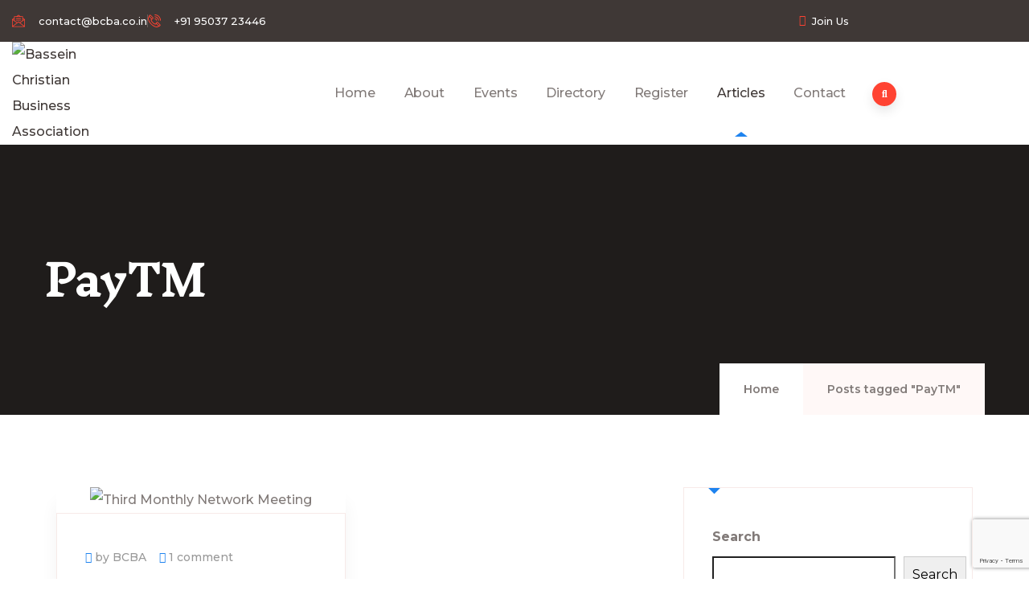

--- FILE ---
content_type: text/html; charset=utf-8
request_url: https://www.google.com/recaptcha/api2/anchor?ar=1&k=6Le_MR0pAAAAAFGWClxYYgVIvhPFTrp1r-URJ8Fx&co=aHR0cHM6Ly9iY2JhLmNvLmluOjQ0Mw..&hl=en&v=PoyoqOPhxBO7pBk68S4YbpHZ&size=invisible&anchor-ms=20000&execute-ms=30000&cb=h62r2x60udp
body_size: 48611
content:
<!DOCTYPE HTML><html dir="ltr" lang="en"><head><meta http-equiv="Content-Type" content="text/html; charset=UTF-8">
<meta http-equiv="X-UA-Compatible" content="IE=edge">
<title>reCAPTCHA</title>
<style type="text/css">
/* cyrillic-ext */
@font-face {
  font-family: 'Roboto';
  font-style: normal;
  font-weight: 400;
  font-stretch: 100%;
  src: url(//fonts.gstatic.com/s/roboto/v48/KFO7CnqEu92Fr1ME7kSn66aGLdTylUAMa3GUBHMdazTgWw.woff2) format('woff2');
  unicode-range: U+0460-052F, U+1C80-1C8A, U+20B4, U+2DE0-2DFF, U+A640-A69F, U+FE2E-FE2F;
}
/* cyrillic */
@font-face {
  font-family: 'Roboto';
  font-style: normal;
  font-weight: 400;
  font-stretch: 100%;
  src: url(//fonts.gstatic.com/s/roboto/v48/KFO7CnqEu92Fr1ME7kSn66aGLdTylUAMa3iUBHMdazTgWw.woff2) format('woff2');
  unicode-range: U+0301, U+0400-045F, U+0490-0491, U+04B0-04B1, U+2116;
}
/* greek-ext */
@font-face {
  font-family: 'Roboto';
  font-style: normal;
  font-weight: 400;
  font-stretch: 100%;
  src: url(//fonts.gstatic.com/s/roboto/v48/KFO7CnqEu92Fr1ME7kSn66aGLdTylUAMa3CUBHMdazTgWw.woff2) format('woff2');
  unicode-range: U+1F00-1FFF;
}
/* greek */
@font-face {
  font-family: 'Roboto';
  font-style: normal;
  font-weight: 400;
  font-stretch: 100%;
  src: url(//fonts.gstatic.com/s/roboto/v48/KFO7CnqEu92Fr1ME7kSn66aGLdTylUAMa3-UBHMdazTgWw.woff2) format('woff2');
  unicode-range: U+0370-0377, U+037A-037F, U+0384-038A, U+038C, U+038E-03A1, U+03A3-03FF;
}
/* math */
@font-face {
  font-family: 'Roboto';
  font-style: normal;
  font-weight: 400;
  font-stretch: 100%;
  src: url(//fonts.gstatic.com/s/roboto/v48/KFO7CnqEu92Fr1ME7kSn66aGLdTylUAMawCUBHMdazTgWw.woff2) format('woff2');
  unicode-range: U+0302-0303, U+0305, U+0307-0308, U+0310, U+0312, U+0315, U+031A, U+0326-0327, U+032C, U+032F-0330, U+0332-0333, U+0338, U+033A, U+0346, U+034D, U+0391-03A1, U+03A3-03A9, U+03B1-03C9, U+03D1, U+03D5-03D6, U+03F0-03F1, U+03F4-03F5, U+2016-2017, U+2034-2038, U+203C, U+2040, U+2043, U+2047, U+2050, U+2057, U+205F, U+2070-2071, U+2074-208E, U+2090-209C, U+20D0-20DC, U+20E1, U+20E5-20EF, U+2100-2112, U+2114-2115, U+2117-2121, U+2123-214F, U+2190, U+2192, U+2194-21AE, U+21B0-21E5, U+21F1-21F2, U+21F4-2211, U+2213-2214, U+2216-22FF, U+2308-230B, U+2310, U+2319, U+231C-2321, U+2336-237A, U+237C, U+2395, U+239B-23B7, U+23D0, U+23DC-23E1, U+2474-2475, U+25AF, U+25B3, U+25B7, U+25BD, U+25C1, U+25CA, U+25CC, U+25FB, U+266D-266F, U+27C0-27FF, U+2900-2AFF, U+2B0E-2B11, U+2B30-2B4C, U+2BFE, U+3030, U+FF5B, U+FF5D, U+1D400-1D7FF, U+1EE00-1EEFF;
}
/* symbols */
@font-face {
  font-family: 'Roboto';
  font-style: normal;
  font-weight: 400;
  font-stretch: 100%;
  src: url(//fonts.gstatic.com/s/roboto/v48/KFO7CnqEu92Fr1ME7kSn66aGLdTylUAMaxKUBHMdazTgWw.woff2) format('woff2');
  unicode-range: U+0001-000C, U+000E-001F, U+007F-009F, U+20DD-20E0, U+20E2-20E4, U+2150-218F, U+2190, U+2192, U+2194-2199, U+21AF, U+21E6-21F0, U+21F3, U+2218-2219, U+2299, U+22C4-22C6, U+2300-243F, U+2440-244A, U+2460-24FF, U+25A0-27BF, U+2800-28FF, U+2921-2922, U+2981, U+29BF, U+29EB, U+2B00-2BFF, U+4DC0-4DFF, U+FFF9-FFFB, U+10140-1018E, U+10190-1019C, U+101A0, U+101D0-101FD, U+102E0-102FB, U+10E60-10E7E, U+1D2C0-1D2D3, U+1D2E0-1D37F, U+1F000-1F0FF, U+1F100-1F1AD, U+1F1E6-1F1FF, U+1F30D-1F30F, U+1F315, U+1F31C, U+1F31E, U+1F320-1F32C, U+1F336, U+1F378, U+1F37D, U+1F382, U+1F393-1F39F, U+1F3A7-1F3A8, U+1F3AC-1F3AF, U+1F3C2, U+1F3C4-1F3C6, U+1F3CA-1F3CE, U+1F3D4-1F3E0, U+1F3ED, U+1F3F1-1F3F3, U+1F3F5-1F3F7, U+1F408, U+1F415, U+1F41F, U+1F426, U+1F43F, U+1F441-1F442, U+1F444, U+1F446-1F449, U+1F44C-1F44E, U+1F453, U+1F46A, U+1F47D, U+1F4A3, U+1F4B0, U+1F4B3, U+1F4B9, U+1F4BB, U+1F4BF, U+1F4C8-1F4CB, U+1F4D6, U+1F4DA, U+1F4DF, U+1F4E3-1F4E6, U+1F4EA-1F4ED, U+1F4F7, U+1F4F9-1F4FB, U+1F4FD-1F4FE, U+1F503, U+1F507-1F50B, U+1F50D, U+1F512-1F513, U+1F53E-1F54A, U+1F54F-1F5FA, U+1F610, U+1F650-1F67F, U+1F687, U+1F68D, U+1F691, U+1F694, U+1F698, U+1F6AD, U+1F6B2, U+1F6B9-1F6BA, U+1F6BC, U+1F6C6-1F6CF, U+1F6D3-1F6D7, U+1F6E0-1F6EA, U+1F6F0-1F6F3, U+1F6F7-1F6FC, U+1F700-1F7FF, U+1F800-1F80B, U+1F810-1F847, U+1F850-1F859, U+1F860-1F887, U+1F890-1F8AD, U+1F8B0-1F8BB, U+1F8C0-1F8C1, U+1F900-1F90B, U+1F93B, U+1F946, U+1F984, U+1F996, U+1F9E9, U+1FA00-1FA6F, U+1FA70-1FA7C, U+1FA80-1FA89, U+1FA8F-1FAC6, U+1FACE-1FADC, U+1FADF-1FAE9, U+1FAF0-1FAF8, U+1FB00-1FBFF;
}
/* vietnamese */
@font-face {
  font-family: 'Roboto';
  font-style: normal;
  font-weight: 400;
  font-stretch: 100%;
  src: url(//fonts.gstatic.com/s/roboto/v48/KFO7CnqEu92Fr1ME7kSn66aGLdTylUAMa3OUBHMdazTgWw.woff2) format('woff2');
  unicode-range: U+0102-0103, U+0110-0111, U+0128-0129, U+0168-0169, U+01A0-01A1, U+01AF-01B0, U+0300-0301, U+0303-0304, U+0308-0309, U+0323, U+0329, U+1EA0-1EF9, U+20AB;
}
/* latin-ext */
@font-face {
  font-family: 'Roboto';
  font-style: normal;
  font-weight: 400;
  font-stretch: 100%;
  src: url(//fonts.gstatic.com/s/roboto/v48/KFO7CnqEu92Fr1ME7kSn66aGLdTylUAMa3KUBHMdazTgWw.woff2) format('woff2');
  unicode-range: U+0100-02BA, U+02BD-02C5, U+02C7-02CC, U+02CE-02D7, U+02DD-02FF, U+0304, U+0308, U+0329, U+1D00-1DBF, U+1E00-1E9F, U+1EF2-1EFF, U+2020, U+20A0-20AB, U+20AD-20C0, U+2113, U+2C60-2C7F, U+A720-A7FF;
}
/* latin */
@font-face {
  font-family: 'Roboto';
  font-style: normal;
  font-weight: 400;
  font-stretch: 100%;
  src: url(//fonts.gstatic.com/s/roboto/v48/KFO7CnqEu92Fr1ME7kSn66aGLdTylUAMa3yUBHMdazQ.woff2) format('woff2');
  unicode-range: U+0000-00FF, U+0131, U+0152-0153, U+02BB-02BC, U+02C6, U+02DA, U+02DC, U+0304, U+0308, U+0329, U+2000-206F, U+20AC, U+2122, U+2191, U+2193, U+2212, U+2215, U+FEFF, U+FFFD;
}
/* cyrillic-ext */
@font-face {
  font-family: 'Roboto';
  font-style: normal;
  font-weight: 500;
  font-stretch: 100%;
  src: url(//fonts.gstatic.com/s/roboto/v48/KFO7CnqEu92Fr1ME7kSn66aGLdTylUAMa3GUBHMdazTgWw.woff2) format('woff2');
  unicode-range: U+0460-052F, U+1C80-1C8A, U+20B4, U+2DE0-2DFF, U+A640-A69F, U+FE2E-FE2F;
}
/* cyrillic */
@font-face {
  font-family: 'Roboto';
  font-style: normal;
  font-weight: 500;
  font-stretch: 100%;
  src: url(//fonts.gstatic.com/s/roboto/v48/KFO7CnqEu92Fr1ME7kSn66aGLdTylUAMa3iUBHMdazTgWw.woff2) format('woff2');
  unicode-range: U+0301, U+0400-045F, U+0490-0491, U+04B0-04B1, U+2116;
}
/* greek-ext */
@font-face {
  font-family: 'Roboto';
  font-style: normal;
  font-weight: 500;
  font-stretch: 100%;
  src: url(//fonts.gstatic.com/s/roboto/v48/KFO7CnqEu92Fr1ME7kSn66aGLdTylUAMa3CUBHMdazTgWw.woff2) format('woff2');
  unicode-range: U+1F00-1FFF;
}
/* greek */
@font-face {
  font-family: 'Roboto';
  font-style: normal;
  font-weight: 500;
  font-stretch: 100%;
  src: url(//fonts.gstatic.com/s/roboto/v48/KFO7CnqEu92Fr1ME7kSn66aGLdTylUAMa3-UBHMdazTgWw.woff2) format('woff2');
  unicode-range: U+0370-0377, U+037A-037F, U+0384-038A, U+038C, U+038E-03A1, U+03A3-03FF;
}
/* math */
@font-face {
  font-family: 'Roboto';
  font-style: normal;
  font-weight: 500;
  font-stretch: 100%;
  src: url(//fonts.gstatic.com/s/roboto/v48/KFO7CnqEu92Fr1ME7kSn66aGLdTylUAMawCUBHMdazTgWw.woff2) format('woff2');
  unicode-range: U+0302-0303, U+0305, U+0307-0308, U+0310, U+0312, U+0315, U+031A, U+0326-0327, U+032C, U+032F-0330, U+0332-0333, U+0338, U+033A, U+0346, U+034D, U+0391-03A1, U+03A3-03A9, U+03B1-03C9, U+03D1, U+03D5-03D6, U+03F0-03F1, U+03F4-03F5, U+2016-2017, U+2034-2038, U+203C, U+2040, U+2043, U+2047, U+2050, U+2057, U+205F, U+2070-2071, U+2074-208E, U+2090-209C, U+20D0-20DC, U+20E1, U+20E5-20EF, U+2100-2112, U+2114-2115, U+2117-2121, U+2123-214F, U+2190, U+2192, U+2194-21AE, U+21B0-21E5, U+21F1-21F2, U+21F4-2211, U+2213-2214, U+2216-22FF, U+2308-230B, U+2310, U+2319, U+231C-2321, U+2336-237A, U+237C, U+2395, U+239B-23B7, U+23D0, U+23DC-23E1, U+2474-2475, U+25AF, U+25B3, U+25B7, U+25BD, U+25C1, U+25CA, U+25CC, U+25FB, U+266D-266F, U+27C0-27FF, U+2900-2AFF, U+2B0E-2B11, U+2B30-2B4C, U+2BFE, U+3030, U+FF5B, U+FF5D, U+1D400-1D7FF, U+1EE00-1EEFF;
}
/* symbols */
@font-face {
  font-family: 'Roboto';
  font-style: normal;
  font-weight: 500;
  font-stretch: 100%;
  src: url(//fonts.gstatic.com/s/roboto/v48/KFO7CnqEu92Fr1ME7kSn66aGLdTylUAMaxKUBHMdazTgWw.woff2) format('woff2');
  unicode-range: U+0001-000C, U+000E-001F, U+007F-009F, U+20DD-20E0, U+20E2-20E4, U+2150-218F, U+2190, U+2192, U+2194-2199, U+21AF, U+21E6-21F0, U+21F3, U+2218-2219, U+2299, U+22C4-22C6, U+2300-243F, U+2440-244A, U+2460-24FF, U+25A0-27BF, U+2800-28FF, U+2921-2922, U+2981, U+29BF, U+29EB, U+2B00-2BFF, U+4DC0-4DFF, U+FFF9-FFFB, U+10140-1018E, U+10190-1019C, U+101A0, U+101D0-101FD, U+102E0-102FB, U+10E60-10E7E, U+1D2C0-1D2D3, U+1D2E0-1D37F, U+1F000-1F0FF, U+1F100-1F1AD, U+1F1E6-1F1FF, U+1F30D-1F30F, U+1F315, U+1F31C, U+1F31E, U+1F320-1F32C, U+1F336, U+1F378, U+1F37D, U+1F382, U+1F393-1F39F, U+1F3A7-1F3A8, U+1F3AC-1F3AF, U+1F3C2, U+1F3C4-1F3C6, U+1F3CA-1F3CE, U+1F3D4-1F3E0, U+1F3ED, U+1F3F1-1F3F3, U+1F3F5-1F3F7, U+1F408, U+1F415, U+1F41F, U+1F426, U+1F43F, U+1F441-1F442, U+1F444, U+1F446-1F449, U+1F44C-1F44E, U+1F453, U+1F46A, U+1F47D, U+1F4A3, U+1F4B0, U+1F4B3, U+1F4B9, U+1F4BB, U+1F4BF, U+1F4C8-1F4CB, U+1F4D6, U+1F4DA, U+1F4DF, U+1F4E3-1F4E6, U+1F4EA-1F4ED, U+1F4F7, U+1F4F9-1F4FB, U+1F4FD-1F4FE, U+1F503, U+1F507-1F50B, U+1F50D, U+1F512-1F513, U+1F53E-1F54A, U+1F54F-1F5FA, U+1F610, U+1F650-1F67F, U+1F687, U+1F68D, U+1F691, U+1F694, U+1F698, U+1F6AD, U+1F6B2, U+1F6B9-1F6BA, U+1F6BC, U+1F6C6-1F6CF, U+1F6D3-1F6D7, U+1F6E0-1F6EA, U+1F6F0-1F6F3, U+1F6F7-1F6FC, U+1F700-1F7FF, U+1F800-1F80B, U+1F810-1F847, U+1F850-1F859, U+1F860-1F887, U+1F890-1F8AD, U+1F8B0-1F8BB, U+1F8C0-1F8C1, U+1F900-1F90B, U+1F93B, U+1F946, U+1F984, U+1F996, U+1F9E9, U+1FA00-1FA6F, U+1FA70-1FA7C, U+1FA80-1FA89, U+1FA8F-1FAC6, U+1FACE-1FADC, U+1FADF-1FAE9, U+1FAF0-1FAF8, U+1FB00-1FBFF;
}
/* vietnamese */
@font-face {
  font-family: 'Roboto';
  font-style: normal;
  font-weight: 500;
  font-stretch: 100%;
  src: url(//fonts.gstatic.com/s/roboto/v48/KFO7CnqEu92Fr1ME7kSn66aGLdTylUAMa3OUBHMdazTgWw.woff2) format('woff2');
  unicode-range: U+0102-0103, U+0110-0111, U+0128-0129, U+0168-0169, U+01A0-01A1, U+01AF-01B0, U+0300-0301, U+0303-0304, U+0308-0309, U+0323, U+0329, U+1EA0-1EF9, U+20AB;
}
/* latin-ext */
@font-face {
  font-family: 'Roboto';
  font-style: normal;
  font-weight: 500;
  font-stretch: 100%;
  src: url(//fonts.gstatic.com/s/roboto/v48/KFO7CnqEu92Fr1ME7kSn66aGLdTylUAMa3KUBHMdazTgWw.woff2) format('woff2');
  unicode-range: U+0100-02BA, U+02BD-02C5, U+02C7-02CC, U+02CE-02D7, U+02DD-02FF, U+0304, U+0308, U+0329, U+1D00-1DBF, U+1E00-1E9F, U+1EF2-1EFF, U+2020, U+20A0-20AB, U+20AD-20C0, U+2113, U+2C60-2C7F, U+A720-A7FF;
}
/* latin */
@font-face {
  font-family: 'Roboto';
  font-style: normal;
  font-weight: 500;
  font-stretch: 100%;
  src: url(//fonts.gstatic.com/s/roboto/v48/KFO7CnqEu92Fr1ME7kSn66aGLdTylUAMa3yUBHMdazQ.woff2) format('woff2');
  unicode-range: U+0000-00FF, U+0131, U+0152-0153, U+02BB-02BC, U+02C6, U+02DA, U+02DC, U+0304, U+0308, U+0329, U+2000-206F, U+20AC, U+2122, U+2191, U+2193, U+2212, U+2215, U+FEFF, U+FFFD;
}
/* cyrillic-ext */
@font-face {
  font-family: 'Roboto';
  font-style: normal;
  font-weight: 900;
  font-stretch: 100%;
  src: url(//fonts.gstatic.com/s/roboto/v48/KFO7CnqEu92Fr1ME7kSn66aGLdTylUAMa3GUBHMdazTgWw.woff2) format('woff2');
  unicode-range: U+0460-052F, U+1C80-1C8A, U+20B4, U+2DE0-2DFF, U+A640-A69F, U+FE2E-FE2F;
}
/* cyrillic */
@font-face {
  font-family: 'Roboto';
  font-style: normal;
  font-weight: 900;
  font-stretch: 100%;
  src: url(//fonts.gstatic.com/s/roboto/v48/KFO7CnqEu92Fr1ME7kSn66aGLdTylUAMa3iUBHMdazTgWw.woff2) format('woff2');
  unicode-range: U+0301, U+0400-045F, U+0490-0491, U+04B0-04B1, U+2116;
}
/* greek-ext */
@font-face {
  font-family: 'Roboto';
  font-style: normal;
  font-weight: 900;
  font-stretch: 100%;
  src: url(//fonts.gstatic.com/s/roboto/v48/KFO7CnqEu92Fr1ME7kSn66aGLdTylUAMa3CUBHMdazTgWw.woff2) format('woff2');
  unicode-range: U+1F00-1FFF;
}
/* greek */
@font-face {
  font-family: 'Roboto';
  font-style: normal;
  font-weight: 900;
  font-stretch: 100%;
  src: url(//fonts.gstatic.com/s/roboto/v48/KFO7CnqEu92Fr1ME7kSn66aGLdTylUAMa3-UBHMdazTgWw.woff2) format('woff2');
  unicode-range: U+0370-0377, U+037A-037F, U+0384-038A, U+038C, U+038E-03A1, U+03A3-03FF;
}
/* math */
@font-face {
  font-family: 'Roboto';
  font-style: normal;
  font-weight: 900;
  font-stretch: 100%;
  src: url(//fonts.gstatic.com/s/roboto/v48/KFO7CnqEu92Fr1ME7kSn66aGLdTylUAMawCUBHMdazTgWw.woff2) format('woff2');
  unicode-range: U+0302-0303, U+0305, U+0307-0308, U+0310, U+0312, U+0315, U+031A, U+0326-0327, U+032C, U+032F-0330, U+0332-0333, U+0338, U+033A, U+0346, U+034D, U+0391-03A1, U+03A3-03A9, U+03B1-03C9, U+03D1, U+03D5-03D6, U+03F0-03F1, U+03F4-03F5, U+2016-2017, U+2034-2038, U+203C, U+2040, U+2043, U+2047, U+2050, U+2057, U+205F, U+2070-2071, U+2074-208E, U+2090-209C, U+20D0-20DC, U+20E1, U+20E5-20EF, U+2100-2112, U+2114-2115, U+2117-2121, U+2123-214F, U+2190, U+2192, U+2194-21AE, U+21B0-21E5, U+21F1-21F2, U+21F4-2211, U+2213-2214, U+2216-22FF, U+2308-230B, U+2310, U+2319, U+231C-2321, U+2336-237A, U+237C, U+2395, U+239B-23B7, U+23D0, U+23DC-23E1, U+2474-2475, U+25AF, U+25B3, U+25B7, U+25BD, U+25C1, U+25CA, U+25CC, U+25FB, U+266D-266F, U+27C0-27FF, U+2900-2AFF, U+2B0E-2B11, U+2B30-2B4C, U+2BFE, U+3030, U+FF5B, U+FF5D, U+1D400-1D7FF, U+1EE00-1EEFF;
}
/* symbols */
@font-face {
  font-family: 'Roboto';
  font-style: normal;
  font-weight: 900;
  font-stretch: 100%;
  src: url(//fonts.gstatic.com/s/roboto/v48/KFO7CnqEu92Fr1ME7kSn66aGLdTylUAMaxKUBHMdazTgWw.woff2) format('woff2');
  unicode-range: U+0001-000C, U+000E-001F, U+007F-009F, U+20DD-20E0, U+20E2-20E4, U+2150-218F, U+2190, U+2192, U+2194-2199, U+21AF, U+21E6-21F0, U+21F3, U+2218-2219, U+2299, U+22C4-22C6, U+2300-243F, U+2440-244A, U+2460-24FF, U+25A0-27BF, U+2800-28FF, U+2921-2922, U+2981, U+29BF, U+29EB, U+2B00-2BFF, U+4DC0-4DFF, U+FFF9-FFFB, U+10140-1018E, U+10190-1019C, U+101A0, U+101D0-101FD, U+102E0-102FB, U+10E60-10E7E, U+1D2C0-1D2D3, U+1D2E0-1D37F, U+1F000-1F0FF, U+1F100-1F1AD, U+1F1E6-1F1FF, U+1F30D-1F30F, U+1F315, U+1F31C, U+1F31E, U+1F320-1F32C, U+1F336, U+1F378, U+1F37D, U+1F382, U+1F393-1F39F, U+1F3A7-1F3A8, U+1F3AC-1F3AF, U+1F3C2, U+1F3C4-1F3C6, U+1F3CA-1F3CE, U+1F3D4-1F3E0, U+1F3ED, U+1F3F1-1F3F3, U+1F3F5-1F3F7, U+1F408, U+1F415, U+1F41F, U+1F426, U+1F43F, U+1F441-1F442, U+1F444, U+1F446-1F449, U+1F44C-1F44E, U+1F453, U+1F46A, U+1F47D, U+1F4A3, U+1F4B0, U+1F4B3, U+1F4B9, U+1F4BB, U+1F4BF, U+1F4C8-1F4CB, U+1F4D6, U+1F4DA, U+1F4DF, U+1F4E3-1F4E6, U+1F4EA-1F4ED, U+1F4F7, U+1F4F9-1F4FB, U+1F4FD-1F4FE, U+1F503, U+1F507-1F50B, U+1F50D, U+1F512-1F513, U+1F53E-1F54A, U+1F54F-1F5FA, U+1F610, U+1F650-1F67F, U+1F687, U+1F68D, U+1F691, U+1F694, U+1F698, U+1F6AD, U+1F6B2, U+1F6B9-1F6BA, U+1F6BC, U+1F6C6-1F6CF, U+1F6D3-1F6D7, U+1F6E0-1F6EA, U+1F6F0-1F6F3, U+1F6F7-1F6FC, U+1F700-1F7FF, U+1F800-1F80B, U+1F810-1F847, U+1F850-1F859, U+1F860-1F887, U+1F890-1F8AD, U+1F8B0-1F8BB, U+1F8C0-1F8C1, U+1F900-1F90B, U+1F93B, U+1F946, U+1F984, U+1F996, U+1F9E9, U+1FA00-1FA6F, U+1FA70-1FA7C, U+1FA80-1FA89, U+1FA8F-1FAC6, U+1FACE-1FADC, U+1FADF-1FAE9, U+1FAF0-1FAF8, U+1FB00-1FBFF;
}
/* vietnamese */
@font-face {
  font-family: 'Roboto';
  font-style: normal;
  font-weight: 900;
  font-stretch: 100%;
  src: url(//fonts.gstatic.com/s/roboto/v48/KFO7CnqEu92Fr1ME7kSn66aGLdTylUAMa3OUBHMdazTgWw.woff2) format('woff2');
  unicode-range: U+0102-0103, U+0110-0111, U+0128-0129, U+0168-0169, U+01A0-01A1, U+01AF-01B0, U+0300-0301, U+0303-0304, U+0308-0309, U+0323, U+0329, U+1EA0-1EF9, U+20AB;
}
/* latin-ext */
@font-face {
  font-family: 'Roboto';
  font-style: normal;
  font-weight: 900;
  font-stretch: 100%;
  src: url(//fonts.gstatic.com/s/roboto/v48/KFO7CnqEu92Fr1ME7kSn66aGLdTylUAMa3KUBHMdazTgWw.woff2) format('woff2');
  unicode-range: U+0100-02BA, U+02BD-02C5, U+02C7-02CC, U+02CE-02D7, U+02DD-02FF, U+0304, U+0308, U+0329, U+1D00-1DBF, U+1E00-1E9F, U+1EF2-1EFF, U+2020, U+20A0-20AB, U+20AD-20C0, U+2113, U+2C60-2C7F, U+A720-A7FF;
}
/* latin */
@font-face {
  font-family: 'Roboto';
  font-style: normal;
  font-weight: 900;
  font-stretch: 100%;
  src: url(//fonts.gstatic.com/s/roboto/v48/KFO7CnqEu92Fr1ME7kSn66aGLdTylUAMa3yUBHMdazQ.woff2) format('woff2');
  unicode-range: U+0000-00FF, U+0131, U+0152-0153, U+02BB-02BC, U+02C6, U+02DA, U+02DC, U+0304, U+0308, U+0329, U+2000-206F, U+20AC, U+2122, U+2191, U+2193, U+2212, U+2215, U+FEFF, U+FFFD;
}

</style>
<link rel="stylesheet" type="text/css" href="https://www.gstatic.com/recaptcha/releases/PoyoqOPhxBO7pBk68S4YbpHZ/styles__ltr.css">
<script nonce="PZJO4ntk46XrjdkFiFJ8Zg" type="text/javascript">window['__recaptcha_api'] = 'https://www.google.com/recaptcha/api2/';</script>
<script type="text/javascript" src="https://www.gstatic.com/recaptcha/releases/PoyoqOPhxBO7pBk68S4YbpHZ/recaptcha__en.js" nonce="PZJO4ntk46XrjdkFiFJ8Zg">
      
    </script></head>
<body><div id="rc-anchor-alert" class="rc-anchor-alert"></div>
<input type="hidden" id="recaptcha-token" value="[base64]">
<script type="text/javascript" nonce="PZJO4ntk46XrjdkFiFJ8Zg">
      recaptcha.anchor.Main.init("[\x22ainput\x22,[\x22bgdata\x22,\x22\x22,\[base64]/[base64]/bmV3IFpbdF0obVswXSk6Sz09Mj9uZXcgWlt0XShtWzBdLG1bMV0pOks9PTM/bmV3IFpbdF0obVswXSxtWzFdLG1bMl0pOks9PTQ/[base64]/[base64]/[base64]/[base64]/[base64]/[base64]/[base64]/[base64]/[base64]/[base64]/[base64]/[base64]/[base64]/[base64]\\u003d\\u003d\x22,\[base64]\\u003d\\u003d\x22,\x22JMKcWhbDh8OEwoNTw6oDEsOZCRzDghPChBoyw60fw4TDu8Kcw7bCi2IRAEpuUMOzIMO/K8Ohw6TDhSlGwpvCmMO/ew8jdcOGasOYwpbDm8OoLBfDksKiw4Qww7sEWyjDlcKOfQ/Ch3xQw47CosKUbcKpwq7CjV8Qw63Dn8KGCsOkFsOYwpAUKnnCkx4ld0h+wrTCrSQtMMKAw4LCvDjDkMOXwo4ODw3Cj3HCm8O3wrBKElRFwqMgQVfCnA/CvsOSaTsQwrfDoAgtVXUYeXkGWxzDmD99w5ERw6RdIcK6w6xofMO5dsK9woRqw7o3cyl2w7zDvmZKw5V5P8Opw4UywqLDt07CswgEZ8O+w5ZcwqJBU8Kpwr/DmxHDtxTDg8K7w5vDrXZ/UyhMwpfDgwc7w7/CjwnCil3CvlMtwppeZcKCw7kLwoNUw7AQAsKpw4fCsMKOw4hxfF7DksOLCzMMJ8K/[base64]/w4HChn51w6rCqcONUTJpfhDDkjPCmQIJZwBIw4BwwpEkDsOLw7HCn8KzSFkqwptYVz7CicOKwpQIwr92wr7CvW7CosKUNQDCpwdYS8OsahDDmycmTsKtw7FMMGBoZsOLw75CBMKSJcOtIUBCAl/Cm8OlbcOyVk3Co8O6DyjCnQrCrSgKw43DtnkDR8Onwp3DrU8RHj0Uw53Ds8O6WiEsNcOeEMK2w47Cgk/DoMOrBcOxw5dXw6zCk8KCw6nDnFrDmVDDhsO4w5rCrUDCq3TCpsKOw4Igw6hqwodSWzQ5w7nDkcKMw5Aqwr7DqcKcQsOlwqRcHsOUw5gjIXDCnFdiw7lMw4E9w5oFwpXCusO5G3nCtWnDmDnCtTPDpsKVwpLCm8OYfsOIdcOiZk5tw4tGw4bCh2/DnMOZBMOdw6dOw4PDjDhxOQTDiivCvBx8wrDDjzgAHzrDgMK0Thx6w4JJR8K8CmvCvhpON8OPw7RBw5bDtcKiUg/[base64]/Du3bCsm8fwoHCmMKLwr5hBsKEecO6H3TCrcKBYQpTwrZ+FGILHWXCrcKDwocfN0xEGcKAwrrCjljDhMKbw6RQw6FwwpzDvMK6NhYeccOVCizDsS/DlsOYw4JJN2/CrcKQUUTCosKgw5Ynw51Fw5RxLEvDnMO1KMKdBMK0VEtZwpzDvk90Lj3Cp35YI8KbCzFawq/Cr8KcAjfDlsOCD8Kzw7HCgMOwKcORwoIWwrDDmMKQB8O3w5LCt8K8YsK4GV/DgTzDhSIIY8KLw4nDvcOWw4Z4w6c0N8K6w61hHxrDvxNYKcKAW8ODYSUkw5JfRMOAd8KVwrHCvsKrwrNcbhPCnMOXwpzCiUnCpBPDncOCLsKUwprCm0/Du2vDs3TCtHAiwp02ScO5w7fCncO4w4Uhw5nDvsO7dx9zw6BoUMOaeyJ7wo05w6vDnnBQfnPCtC/CmcOOw4YdI8OQwq1rw7pdw6fCh8KmPGgEwoXCjmBNasK6HsO/KcO/[base64]/[base64]/w5jDlzRdbxHDu13DpW4jwo9BwpjDt8ObIw9swrUnRMKwOjvDo1JBX8KGwoPDpgHCksKQwpIucg/ChXx5N2TCmWQSw7jDhWdMw5zCo8K7Y0PCv8OWw5fDnBNTC2sRw5d3HkHCp0IfwqbDs8K7wrHDoBrCjsOHRVPCuXvCs2xHMS0/w7QlYcOtAMKNw6HDoyPDp0/DgllRVHY0wqoIO8KEwp84w492S3tTFcO7X2DCkcOkcX4iwqTDsGvCmk3Dqw/CoW9RfU8yw5Bxw6HDq17CqlHDpcODwoU8wqvDjV4gHiZYwqHCiFkwIBNGPWTCsMOpw501wrITw7o8GcKhGcKRw7Yowpsxbl/Du8Oaw6Ftw4bCtgsFwoMTZsKew5DDvcKgQ8KDGnDDjcKpw7zDnQpgCmgdw5QBOcKJA8K4fB7Dl8Ojw4HDk8OxIMOZL0MIC1VKwqHCqzgCw6PCs17DmHkBwoHCjcOmwqDDlivDo8K0KG80OcKFw6bDql9ywr3DlMOqwo/CtsK2CS7DiERiMANseRDChFLCqnbDnkQpw7Yiw4jDmcK+Gmkqw5jDoMKEw6AHQ33Dm8K9TsOAYMOfP8Ogwr1VBn87w7gOw4/Dg1rDlMKrXcKmw4bCqcK2w7/[base64]/CtsK8wopGwoNjLMKNwpU7PsKEe2Vtw5DCkcKhw58UwodzwpnCgMKaQsOvDcK0RMKkA8KWw7wyOhXDlGzDqcK+wookasO/ScKSJQvDqMK0wp4BwrjCkwDCoEzCjMKZw7JYw64ScsOPwrHDuMOiKcKZQsO2w73Dk08Mw6wPSjlgwoI0wowgwosxDAJFwrDDjnVDJcKvwr19wrnCjAHDq09yMWzCnGfDkMO/w6NUwq3Cnz7DicORwp/CrsO4QB94wqDCn8O/UcOkw5zDmhHDm1LClcKIw6XDscKSNUHDrWHChGPDjsKJNMOkVkltUF1OwqnCoCxmw67DvsOwOsO2w4jDnBRhw7sIIsOkwoo+Mm8TEXzDuGLCg1MwRMKnwrUiVMOCwoApQHjCnXEuw7/DpcKUFsKEd8KNDcODwr3CgcK5wr59w4VrOcO8akDDr0lvw7HDgQzDqRMkw6krN8KqwplCwq3DncOow70BYxhVwprCkMOKMGnCo8OYHMKBw5wkw4JIEsOlHcK/DMKBw6RsVsOsFCnCrFUPFGoqwofDrmgSwozDh8KSVcKMfcO9wqPDhcO4Fl/CjcOnDXkyw7rCl8OoM8KzOHDDisKKbizCucOAw5xgw4JMwqTDgMKKWGZ5McOGSV/CozR8AsKGCyHCrcKLwrtfZC/[base64]/CpGxJw6M+w4LCqcOFw6JxcwTCvcKST8KAw6cFwrXDlsK/[base64]/DjMONS8KBw5DDu2PCvxXDo8KOMXM6aMO5eMK4dyQ2CgNxwpnCrnFVw6XCucKLw643w5TCp8OPw5Y6DEk2eMOMwrfDhUpiBMORQDUuDA4ew4wuCMKNw6jDlg1BJx9tCsK9w70OwoUvwrvCnsOTw7Y9ScOadsOhFTXCsMO7w51/[base64]/w4VBQwofHld9PcKHPDZIFglmwoLDksOCw4Row5M8wpQ+wpZaNQh6U1/DocKxw5UUGE/DucO7ZcKAw6HDoMO4XMKmSRvDk0/CuyUyw7HDhsOZanbCjcOffcKFwp8Jw6DDkgcywrZKBEgmwo3DpmrCmsOHMcOkwpLDlsOXwoLDtwbDl8OFC8O4wrJvwrvDkcKCw5jCg8K3TMKjX2EpTsKwIADDgz7DhMKNBcO+wr/DqMOiG0UbwpzDi8KPwogzw6bCqzvDrMOswonDksOEw5jDrcOSw6E1BwtFJx3Dn1wzwqAIwq1BLHIFPE7DtsKKw5fDvV/Cr8O0Kw3ChDDCm8KSFcKWAVrCh8OqJMKgwoAADGlXH8Kjwp0ow7zCphkvwqfClsKTHMK7wo0Lw68wMcOWCS7CmcKUOMKKNAw2wpTCicORDsK+w6wLwq9YXhpXw4vDpgkGccK0GsKRKVwEw51OwrnDjMOTf8O/w6ddYMOzJMKoHiMmw4XDmcKHBsKUS8KoasOKEsOKYMOxR3cjE8OcwqwDwq3DnsKQw6hECCXChMOsw7/CqzduNhIfwobChEYQw7zDu0/DscO1w7osQl/DpsKdfDnCu8OpdW/[base64]/[base64]/DpWDCoMOeDMOsw5gAw48YIsOzwpLDm8OPKWXCuD9rASXDjzsGwr8/w5jDvWY7M3XCjVlmXsKTTn5BwoFRVBJrwqPDkMKGH09EwolawodQw4YPPsOle8O3w5vDhsKpwqTCtcOsw5pwwoHCvC0WwqTDrAnDosKSYTPCq3fDlMOhKsOtAnQowpcSw4pqek/[base64]/w6bDsCnDk8O0wpUXQRfDhV14w4wLwqFuC8K0GRXDkgHDhcO7wrEqw5gNJhPDqcKCTELDkMOgw7LDg8KuSys9E8Kvwq/DkENQT0Z7wqUUAmHDqC7CmmN/AsOjw6Elw5bCv1XDhUPCox3DuXXCliXDi8KgUMKOR3gGwoonKjNBw6I6w7gpIcKBN18ATgAeKTUSw6zCsmvDkwzCmMOcw6IqwqYmw6nDtMKAw4RxacONwrDDq8OWIibCmyzDi8KxwrsuwowLw4UtJj/CsmJ7wrwIbT/ClMO5EMOSfmbCkk5oOsOYwrsYan0oH8OFw4TCtxowwq7Dt8Khw5DDnsOvHx4cTcK3wqTCocODD3zChcOsw5nDhy/CocOhw6LCsMKLw6MWEgrCpcOFWcO8UmHCvcOcwpXDlWw0w4PClEoFwqHDsDE4wpjDo8KbwrBHwqc5wrbDgsKSYcOXwpzDtQxgw58sw657w4HDtsK7w7IXw6kzJcOgJyrDoWHDssOAw5k/w704w418w5UdW1tAXcKvBcOYwoIbPhjCtwrDmcOOEkQ0FsKoPnd+wps8w7rDjcOXw5DCkMKqVsK/bcKJV1bDj8O1C8Kyw5PCkMOEKMO1wqLCu27Dt27Cv17DqzBrAMKzGMOjcj3DmMKdL3IEw57CnQPCkmsmwqrDp8K0w6YFwrLCqsOeOcKRNsK+EcOCwqEFEzzCgVNcYAzCkMODbgM+J8KAwps9wqIXaMO6w75nw7JywrhhdsKiO8KswqNRVDQ+w5tuwp/[base64]/CtXplQVNFZQrCj8K0dsONTMOZKsKmD8OhwplwNSzDtcOnXkPDmcKkwpsKJcO9wpRUwrXCjTRfwrbDhBYtJMOeYMOxXcOEXwfCi1TDkR5ywqrDjDrClmQMFW7DqsKrasONWivDgmR7KsK+wqBsNVrCsCxKw7Ydw4vCq8OMwrh+bWzCpx/Ci2Irw6jDihsKwpTDqXdgwqvCvUZLw4jCr2EnwrMLw5Uuw7kMwpddw7Y7a8KcwpnDuA/ClcOpO8KyT8Kzwo7CoRVzfT8NesOAw5PCkMOMX8KDwrk4w4MXI1pswrzCsWZBw4HCqw5mw5/Cu10Iw6wwwqjClVYvwqdawrfDucOYLXnDjjAMbMOfF8OIwqHCtcKQNR4gaMOuw6jCoSPDjMOIw7rDt8OmSsKtFT06XCIHw5nCu3Rjw6PDpMKJwohEwoATwrnCtzzCrcOWRsKHwoJaUyUmJsO8w7AJw6vCjMObwqlwAMKdHMO7AE7Dn8KGw5TDsirCvsKNUsOeUMO/J09nUDwzw40Nw5dKwrTDvSTClFoYUcKjRDrDj38LCsKkwrjDh0Bww7PDkTtGf0bCgnnDsxhuw5xrMMOGT28vw48ILUpsworCvU/DgsOKw5EIJsOlHcKCFMK/w7stIMK9w4nDuMOyUcKCw7XDmsOTMUzChsKkw5cmSGLCr2/DrT8cTMOZRFFiw7nCuD/DjMOfSi/DkEMmw6IUwovChcKBwoLCp8KmezvDsUrCq8KIwqnDjcOYSMOmw41KwoXCocKZLGg5b2EeBcKvwobCnk/DvlvDsiMQwqB/[base64]/w4vDkcOMwoh4w4PDvcKmwp/CtGUmLMOSwp7ClsKsw7VLWsOhGV3DkcOkaQzDpsKUfcKWWUNieHNfw7cEdDlBQMO8PcK5w5bCjsOWw54lV8OIRMK+C2FZDMOTwo/DvFfDqHfCiFvClnpWNMKCVcOQw759wo56wpkvYwLDncKzKg/Dm8K5KcKrw6Eew45bK8K2w5HCvsO8woTDtiXDr8KIwpHDo8KQUzzCvm4yKcKQwp/Di8Oswq1pWVwKfx/CuQRBwozCimIYw5PCtsOMw4HCvcOfwrXDvkrDs8OwwqTDpW3CswTCj8KUCAtWwrg/HkHCjsObw6LCnnHDv13DtcODP1RDwqcew5c9WTsCcGl6Uj9YDcK0GsO+V8KqworCuR/[base64]/CkMKgMcK4w4XDgsO/wp/DvcOjHBrCuMKZXTLCn8ONw7NawqzDssKgwpxybsOAwp9owpUCwobCll0cw7QsasK/wp9bNMKRwqXDscOLw5gywpXCjMOHRsOHw5pXwrvCi3MDJsKEw7c2w7zCinjCjWLCtRoTwrtIYHfCl1TDliUPwrDDrsO5aUBSw5xYIkPClsKyw4zChQTCuxvDiD7DrcOywr1BwqMww63CqCvCl8KuScK1w6c8Xnd2w40dwpR6cXoIUMKSw6ABw7/[base64]/CosOPwozCsMKyfRoJwp7ChcOgw4vDiQAnOgVlw6zDr8OPFl/DtWPDssOUeGHCm8OxScK0wobCoMO6w6/CksKZwoNWw5ENwolHw57Dlg/CjVbDgF/[base64]/Ci8OJwr5XOMOUXUrCuRvCoUvCgEXDpAAsw6/CjsOVZ3cjwrAiSMOWw5MPdcOwGG5fEcKrJsOtSMOowpXChVLCrBIWMsO1NzTClcKGw5zDj2hlwpJNKMO6G8Ovw47DmFpQw5bDvTR6w4bCsMKawoDDg8Ohwr/CrVjDiQ57w5PCkwPCk8KTO0sxw5bCtMK3envCtMKlw4AYChrDhXrCocOgwrPClhMDwoDCtQfClMOZw5EOwocTw5/CjRUAQcO4w5TDnW1+HsOFbMOyPBjDt8OxTjrCpcOAw7QtwoRTDjHCtMOxwqYMScO4w70iZsOMQ8OPMsOxOnJcw587woRHw5rCllTDthXCn8OGwpXCqMKkAsKJw7TCoxzDlMOGVMOWU0sQFiIFGcOBwoLCjAomw7zChgvClwrCgA1HwoLDssKtw4huKHM8w4/CiEfDjcKNJVsdw6VYPsKAw7k3w7FOw5nDk3/Do0xDw7hnwrgRw43DrMOIwrbClcKDw4Y4Z8OTwrLDhn3DpsOxCm3Cv2PDqMOoQAvDjsKFfGbDn8O4wrUWVz0IwqzCtWgXCMKwTsO2woPDog3Cn8K8BMOcwo3DjRclCAnCgAPDtcKGwrVUwpDChMOswo/DhznDmMKbw7vCtwsKwprChAjDkMKrDlQKWCbCjMKPYH3CrcKvw6Z0wpTCtUBUwolqw6jDjlLCusOkw7rDscOAQcOAWMO2KsO3UsKQw6d0FcO3w5jDmXxVcMOILMKaecODLMOVEAXCv8OmwqAlQzvCkCDDjcOEw6DCljkowpJQwp/Dty7CgntTwp/DocKMw7LDhU1gw75DP8KSCsOnwoRwacKUMGUBw7DCgBvDj8KDwoggK8KhIjoZwrEQwqVcCR3CozQgw5Nkw6gSw47DvGrCiCgbw5HDll15AHzDkShGwrLCgxXDvUvDkcKDfkQ7w5DCuyzDhD7DocKKw4vDkcKQw6x3w4RFHyTDs3pSw7nCusOyVMKPwq/DgMKewrgRGcOnEMK+wrFGw64NbjM4aSzDlsOGw7fDvSrCjn7DvU3DkXF+WVwbTDfCssK6cl0lw6rCkMK1wrZkAMOEwq1TTi3Co0dww5jCn8OSw7jDrXUbRTPCgmplwpsmGcOnwr/CogXDnsKDw68owrcWw4s0w4tEwqrCocO1w53ChMKYNsKzw4lMw7nCsgsoSsOXWMKnw4fDrMKFwqfDksKYZcKZw6vCridWwqR6wpVTSw7Ds1zDgT9JUAgiwo9yAsO/DcKMw7Z1DMKNEsOoZwU2w4bCr8Kew5LDlUzDujHDk35Dw7VfwpJSwqzCoSB6wqXCtDodIsKVwpJEwpXCl8Kdw6J2wqJ+JcKLUnPCmWV1HMOZHz0Zw5/CusO9esKPKWQhwqprdsK2d8KBwrVVwqPDtcOIA3YYw7kAw7rDvyDCnsKnVMOBIhHDlcOXwrxMw50gw6fDunTDoHEsw5AeKyDDiBgPG8Ofwo3DsU06w7TCkcOfRhgvw6rCq8OSw67DksO/eEx7wqoPworCiz0scBbDgCPCo8KXwqPClEIIE8OYDMKRwqTDr2zDqXnCv8KJfV0/w7g/N2XDlMKSZ8OBw5nCsHzCuMKlw4QabWd7w5zCr8Owwpo9w7vDmzjDjXLDnx4xw6TDgMOdw7PDlsK9wrPCvyYDw4cJSsKgNELCvTDDi0olwrw6FnQfCMKBwphHHUwBYn/CjRjCg8K5IsKXQ3rDqBgdw5Ucw47Ctmd2w7E9TyLCg8Klwo13w5rCoMO8en8TwpHDtMOew4xFbMOSw7BEw5LDiMO2wqoAw7hQw5zCmsO9WC3DqBzCnMOObxpQwrJvCk3DtcOwD8KPw4w/w7tnw77ClcK3w4ZLwpHCicOpw4XCq1dTYwnCu8KUwo3DtmhGw4QzwpPCk0J2wpvCslfDqMKfw4F7w57DnsOFw6AEZsOdXMOjwrDDncOuwpsvciMEw7xzwrjDtQrCtRI0ejQTMlfCkcKJEcKZw714E8Ove8KdURBResO2BAAdwpBAw5oZb8KZSMO9w6LCh37CvgEqEsK/wq/DoAcfZsKEC8OyTFURw53Dv8KGP2/DuMKNw44VUhnCm8K0w6dpd8KgSiXDhkZ5wq5ZwpPDqsOyTsO3wqDChsKYwrrDuFxBw5XCjsKaPBrDo8Kcw7pSKcKTFhYCBMKoQcORw6zDs25rFsOFbcO6w6XCshnCjMOwVsONZiHCi8K4LcOAwpBCeQAZNsKEOcOKwqXCssOpw60wb8OvKMKZwrtXw5/CmsKvOHrDpysUwrA3B155w4zDhgDClMKSUVBgw5YIDFPCmMO2wpjDlcOkw7fClsKiwq3CrgUcwqbClE/Cl8KAwrI1cCfDpcOCwp3ChcKlwpFEwo3DiUwoUDjDiRXCuHABT3rDhAYRwpHDoSJaHMOpI0JMdMKvw5/DkMOMw47DrEYXZ8KcEcOyG8Oww4cXA8K1LMKewqLDvmrCp8KPwop1wr/CgSwcBFDClMOJwotYI3oHw7hSw7YdYMK8w7bCuD09w5IYPgzDl8K8w5x1w57DgMK7GMKlfzNnNANYc8OJw5HCicOiHC1cw5hCw6PDiMOawowIw5DDh34rw7HDrWbCs1PCpsO/woUSw6fDisOkwr08wpjDmsO9w5LDscOMYcONc2rDn0IPwrvCu8KBw5JpwpjCncK4w6QnWGPCvMKpw79Sw7dtwovCrQt4w6YbwojDnEF1wqtdMF3CkMKVw4sMKUMNwq3CkcODF1RPE8KFw5ISw6FDcQd6a8OPwow+PF9QcjEEw6FidsOqw5l/wpAaw6bCuMK+w6B7YsKtVnXDh8O9w6XDssKvw5heT8OVZ8OXw6LCvkdrPcKmw5vDmMKlwrktwqLDmisUUcKtX3YPM8Otw5oKWMOCBsOKCHDCpG98G8KeVSfDtMOKFmjCjMK5w77DosKmP8OywqnDsW/CtMOXw4PDjBnDkGLCgMOfUsKzwpcxRz8JwoRWKzcfw5jCvcKuw4DDj8Kkwp7DjcOAwo9OYMO0wp7CuMKmw7Y7TT3DuHM2CFYww4Izw5lYwq/Cqk3DlmUaTT/DgcOfDGbCgjDCtcOqEAfCjsKFw4HCj8KeDH8uPFB6DMKvw6w1WQXDgkYOw6vDnh8Lw4Frw4bCs8OhLcOBwpLDvMKvUl/CvMOLP8OBwpNIwqDDtcKwNVbCmGg6w5zCkWhZS8K7aVhjw5PCjsObw5zDj8O3M3XCoh0YKsOhPMKzasOCw4p4LhvDhcO/wqHDicOdwp3CjMKvw6sOE8K+w5HCgcO0Y1XCpMKLZsOZw6t7wobDosKtwqt6b8O+QMKnwoxUwrbCosO4a3jDssKYw7/Do3cKwooRW8OpwotvW0bDrcKVH01Yw4nCnXtQwp/[base64]/[base64]/Cn8KmVGbCmkgxf8OuWMORw5FiwpgaK3IlwrNGwqwoXcOHTMKUwpFXScOrw7vCg8O7JQN1w4hQw4DDmAZCw43DmcKKEG/DjsKDw4glMcOvH8KHw5PClsKNIsO+Fn8Iwr9rE8ORWcOpw7bDl1g+wrVPM2VlwofDisOAKsOAwp0AwofDrsOywoDDmTxdKMKle8O/Pz/Ds3TCtsOCwo7DnMK/wrzDtMK3G2xowrB+bAA/[base64]/DkxPDqMO/[base64]/DlcO7w4AnAWTCmGBBCsO9woU7wrLDtcKXwpY/[base64]/DqsOQw5bDiQgNUMOmR37CgMODD8OdfGrCu8OUwq5LIsOfb8Kfw6FsQ8KNacK/w40Dw5cBwpLDu8Oow5rCvyrDt8Otw7EvI8KRHMK+ZcK1b2fDn8KebBNTVCc0w5NrwpXDtMOmwog+w57CkRQAw6vCo8O4wqLCksOEwpjCt8KfOcKeMsKLVm0YeMOFP8KeNMO/w7MzwoUgRy0ULMKSw7AsLsONw6TDnsKPw4sHBWjCv8OXK8KwwrrDtHfChxYqwrRnwp9uwpliIsOyH8Ohw60ERjzCtHvCgCnCvsOeXWRQc25Aw7PCtGU+NMKQwp9Uwpg4wpHDiErDm8OyNMOaccKFPcOFwroQwoAjeF9FNG5Uw4Idw5Q/wqAcdgTCksKuW8K7wotHwq3CqcOiw4/CmWFLwrrCvsK8OsKiwoDCosKpA0TClVzDlcKBwo/DqsKyScOFBRvCmMKtwpjDuQHCmMOyODXCsMKOL3EXw7V2w4vClHbCs0LDgcKtwpA8Bl7Dll3DksO+UMOwZMO6bcKHYi/DpW9swoFGcsODABd8chNBwq/CncKETlrDgcO/w67DncOLVXoCWy3Cv8Ote8KCeQM4WRxAworClxFNw6TDuMO/NAgtwpDDq8KswqMzw6wHw4/CpVdnw7UwJzVMwrDDjcK5wozDq0fDoxRnXsKrOsO9wqjDmcOow7MPBHpzRj4VRsObf8OVAcOVCkLDlcK1Z8KkdMK/wpjDmznCtQAuQhk+w5HDkMOoFg/Cr8K9L1vClMKiTRvDuRfDnnfDlw/CssK/wp56w6rCj1x4c2HDhsONfMK7w61/dFjDl8KDFzhBwoIkPyYFFVgrw5zCv8OjwqpywojCgcOaLsOEAMKTHi3DlMKCeMONBsK6w6F9WADCuMOlBcOPJcKXwrZpGCZ8wrnDmE82UcO0worDl8OBwr4hw7HCghpbGzJnd8KiZsK+w7sXw5VfWcK2Sn1wwp/Cn0/[base64]/[base64]/CkynDvEvCksK+w57Dm3HCmMOUwrXCrizCgsOrTsKEKkTCsQLClR3DhMKTLlZnwpbDtMO5w4YaCxR6wp3CqHHCgcKcJiHDpcOBwrPCmsOFw6vDncKtw7E5w7jCuknCuH7CuHjDqMO9PT7Ds8KLPMOcdsOmPXdjw73Ck2PDlFAtw4LCusKlwpNNKMO/OAB2X8K5woQxw6TCnsKMO8OSdClWwqTCsUXDmlMQDBzDiMOKwrI+w4Nqwp3CqVvClcOhS8OiwqECNsOVDsKMw4fDpmMTO8OGUWzCiw3DsRcbH8Oqw6TDnTwOasK/wol2BMOkWT7CuMKIHMK5bsOlSC3CjsKmBcK8On0PbmXDrcKPB8K+wqhsSUZkw4tHfsKcw6TCr8OGNsKaw6x/MUnCqGrCtk9eFsO6csOxwpTCtA3DkMKmKcOELn/CtcOxPWMtOyfCiAnDicOMw5HDjHXDn0ZCwo9Wb0N+CgVwX8KNwoPDggvCghvDvMO1w6kWwqQswqAYTsO4ZMOSwr08G2RMP1vDpgwzWMO4wrRHwq/CjcOve8KDwqXCpsKSwovClsOXfcKfwohzD8Oewr3DuMKzwrjDtMO7wqgdBcKFLcOBw6jDqMOMw6RBwo7DtsONaCw/NR5Qw45xbSFOw68Fw6dXZ3nCvsOww6UowoICdzbCgcKDfgbCvg8Mwp/[base64]/CgHTDoMOgd8KdXSHCjMKKw6DCr8KdwqnDkmExL1BdRcKRNlZ2wrt4XsOZwpx7dHllw5rCghQOPGJow7LDmMKsKcOcw7FWw7Fdw7Mawr7Dsl5mCzR4YBtyAGXCgcOQWGkmJlbDvkjDvh3ChMO7EltQFmUFQMOAwqvDrFgOODsUw67Do8O7MMORw5UTKMOLB1sfF3/Cu8KsJG7Cjx53YsO7w6LCp8KpA8KgXcOMLCbDmsOYwoDDgwLDsWpQRcKjwqvDgMOsw5RCw4ouwp/Cg2jDrBUuHcO2wprCu8KwAixhXsKAw65/[base64]/[base64]/DvsOaw41KaBZhwrbDpMOKw4HDsSUgIi/[base64]/CtWxbwppLayMGFsKOU8KpFwpYOT9fN8ONwo/DuhHDpsOIw5XDnljCk8KRwqcaDFbCr8OnAcOwXXl5w7Z8wpLDh8Oewo/Cq8K7w5BQUcKYw65rdcKiGXZhdEjCj3DCkGXDp8OYwr3Ct8KVw5LCgz9xb8O1Rw7CssKYwq1mZG7CmF/CpUXDo8KzwpPDtsORw7B4cGvCrS7CuWxIFcK7wovDtTPCukTCn21nPsONwq5qBxkSLcKYwocUw4DChMOUw4Zswp7DrCYkwo7CuRzCocKFwoBRf2fCmizDk1LCuxHDqcOawoRMwp/CnmEmF8KyfljDvhFKQB/DqDPCpsOIwrjDpsKSwofDmCLDg0YsAsK7worCp8OsP8Kqw4NWw5HDh8KXwqIKwqcQw7tMd8OGwrFJfMO0wq4Xw4BNScKwwr5Lw7HDjlh1wqjDqMKLKXTCryE6NAHCvcOxbcOIw6LCuMOGwo80IHLDtMO1w6TCl8KjfcKHLkHClnBKw75Ow7/CicKSwrTDoMKIXMK8w4F/[base64]/XTsaw7rCimbCpMO2fQDDhsOzEsK/woHCphDDiMOCTcOTambDhFZtwrDDrMKlTcOLwqjCmsO9w5rDkzlSw4TClR0rwrh4woVjwqbChMO/AkrDrlRmbnsnSylEacOcwrkMMMOiw6l9wrfDvcKDL8O1wr5vNwVYw6BdESFMw4wQCsO8OSsLw6DDq8KVwr0QVsOKY8KjwoTCusOew7RkwrDCksO5I8KCwrnCvjvCoSZOCMOQCUbCjj/[base64]/[base64]/[base64]/DkMOswrDDlsOsGcOAwoDCgRfCiErDmTInw4/DlSnCu8KQLCUKesOjwoPDgX1cZj3Dh8O5T8K/w77DsnfDpcO3L8KHGlh7FsOBS8OGPzIIRcKPNcOPwoPDm8KJwpfDkldNwqAHwrzDvMOtIsOMXsKiScOiFcOKasKqw7/Dk3PCjGHDhEZ8OcKgw6nCscOewqLDj8KQfcOvwp3DlAkVKTHChAXDoh5FLcKCw4TCswTDgn4+OMOuwr5/wpFDcAHCqHsZTcK6woPCpcOsw6tCasObLcK/w653wqUOw7LDh8K6w4tYSlPCvMKmw4ojwpwBa8OAW8K6w7fDiFEkS8OiF8Kzw77DrMOYTmVAw77DmBzDiwDCvyt+NGMhLBjDpcKwNyYKwpfCgE3CmSLCmMKkwoTDsMKyRWzCik/CmWBpTEzDvgDCuxjCu8OjSRHDp8Kiw4XDtWMpw6puw6zCqjrCpcKOWMOKw7zDpsOCwoXCkgVtw4rCuwBsw7TCucOaw47CsBhow7nCg1/CusKNAcKPwrPCmFExwoh1JWTCtMKmwo49wr9Ge0xgwqrDsFR4w7pUwqjDszIFFzpFw6UywrnCkEUWw5dLw4fDnVfCn8OwPsOuw6PDsMKXZ8Kyw4FWRcKqwqxMw7cpw5PCj8KcJnpzw6rCg8ObwqNIw7fCsTPCgMKOOD7CnkVowrLCkMKKwq9pw7V/ScKPTBNxLUhPEcKLAcKrwo5aSQHCm8OXYFfCnsO1wo/Dk8KUwq8CaMKIGsOvSsOTNFJ+w7tyCS3CgsKiw4IBw7FAeEprw7zDvFDDosKcw5p6woQtU8OeNcKbwppzw5hZwpjDlD7DssKULQxvwr/DlS/CrULCj3fDnFnDqDPClsO+w7sCesKQDm5TeMK9DsOMQRZDfFnCi3LDq8KPw4LCvgYJwqomeiM2w6YKw61Sw6TClD/[base64]/CgMOMIcKWYyQvw7p3c8Opwqg/UsKMw6Q2w6LDr30AXMKqSS9uBsOnM1rCqSjDhMK8SjPClxICwpINSAwGw6HDsiPCihZ8F0Ylw7HDsTcbwqtewqImw75AAMOlw4HDvyLCr8Ogw5/Cv8Kyw4YQIcOFwq83w70vwrEEfMOHJcKsw47DhsK/w5vDvmDCrMOQwoLDosKbwr4AJVsfwojCqXLDp8K5OEJIb8OdTSl6wr3DgMOcw5PCjy9WwpRlw692wrfCvsKmWEA1w7zDlMOSQsKZw6tuIn7Cu8OZSSQBwrBUeMKdwoXCgSXCvEPCtMOsP3fCs8OnwrbCpsKhNXzCsMKTw69dbR/CnsKEwr4Nwr/CglIgRWnDogTChsO5TQrCocKOJXNQHMOTcMKcB8Okw5YNw6rCgmtsNsKKQMOrL8K/[base64]/DtMOTAcKJwp5LEcOoN8O3wpPCqSLCrzVFIMKowpQDHlVIWmwuI8OZXEjDqMOIw6EVw7F7wpoQCwHDhXjCj8OCw7XCjXxNw5fCkGomw4jDnQvClBcCbCjCjsKjw6LCqsKhwoVxw7bCkz3CosOiw7zCnTzCjF/CgsKwVFdPMMOSwpZxwo/DmU9iwo5JwrlCNcOfw4wZUj3DlMKSwrJPwps8XcODOcKJwoFrwpM8w4dGwrLCqSfDqcKLbSrDvR98w6bDgMKBw5wuCyDDqMKuw70jwqpOHT/ClUMpw5vCsWldwog+w73Do0zDrMKhVycPwo0/woxlTcOuw5J7w4jCvcOwIAJtQVQpG3UEV2/DvMOZICJYw6/[base64]/[base64]/Dq33Cn8KpwonCkGfDuMOeXcKzVcOzKjgkwrQIQGwFwoBPwpbCjMO8wqhoSEXDosO8wpvCjmDDssOqwrx/PMO9wotLKsODeh3CpAtFw7NoSFrDmD/Clx/CgMOKMMKYLnvDrMO6wqvDtUhWw6TCrsO8woLCnsOTb8KvAXl/CMK5w4hCGhDCkVjCn0HDmcOeVFYawrkVXzFEAMO7wpPCjMKvW0LCmXEISjpdMUvDlQ8APmTCq3TDnD4kBX/[base64]/Cp8O8wr3DtAPCnEMdwqRuw4/[base64]/ClC7CnMONMyXDgMOYFl5HwpBuw5Ugwq1Xw7dqaMOUA3nDjMKxIMOKBHtlwq7CiCvClsO8w71Vw7wUYMO8w5RtwqNjworCq8K1w7JwPiAuwqzDncOgXMKrXCTCpB1ywqfCu8O7w6Y+DCB1wobDrsOWL08Awo3DisO6W8Kyw6PCjWd+axjCu8OpacOvw6/CviHDl8OiwrjCjsKTTn4iNcOBwpVyw5nCq8KkwovDuBPDjMKsw606bMOCwoVAMsKhwoh6JcKnGMKdw7R/LcKZGMOCwpLDsGA/[base64]/w6wuYcKaf8OmwrjCrwBbf8KkHsOhw4Vmwp9ywqcjw7bDiAQLwpxsMB98KMO1OcOxwoPDriEmUsObNEddO2h9NQB/w47CnsKuw498w4Jnbws8acK0w4lAw5EdwqrCklpCw7bDtj45wqzCuGs1K1VrKypzP2dMwqVudcKpb8OyA0/DuQLChMKSwq5LVBXDvRltw7XCpsOQwp7CrsKIwoLDr8OPw5pdw6rCuwDDh8Kuc8OFwp5dw5lcw6YNG8OYUH/DjRF2wpzCoMOmUgDChBlBwo0QGMOjw7LDg03Cq8KnfQTDoMKfbH7DncOkCgrCnCXDuGEiXcKfw6w8w4/Dty/CtMKuwrnDusKHbcO1wrR3wrHDn8OEwodew5nCqMKyScOBw4kWBMOlcB98w77Cm8Khw70ME3XDrGHCqSkTfSlZw4PCucOewpvCrsKYTcKLwp/DtlckEMKMwo54w4bCosOsOVXCgsKOw7DCowVZw7HCmGlswoE3DcKnw74/[base64]/[base64]/Cm0rClA/CocOPw64FwqzDlSDCocOOS8KzBHrDpcKAC8KEJcK9w5RRw783w6tcX3jDpWLCqC/[base64]/Ch8K3W8KBFlbCgsOMchk9fsOaCsO+w7TChMK+dj9Sw6/Cvg/DrnHCgMOMwoDCszVuw649BxHCt0fDq8Kpwop4DiwKAw3DuEnChjzChsKaTcK2wpPCgSkHwp/CjsK1FcKSF8KowoBrPsOOMlkoI8OawqJjKBxkBMKgw4Z3DUNrw6TDo0U2w6/DssKCNMKKUljDlSE+S0rCmQdxUcOEVMKdHMOZw6XDq8KWLRgpcsOrfxPDqsOOwoF/TksGQsOIMBQwwpzDisKdFMK6LcOXw7XCt8OFMcKsb8Kxw4TCp8Oxwpllw6TChV0PbVF2MsKTUsK2NW3ClsOmwpFQIGlPw6jDkMOjHsKBEH3Dr8OAfVwtwq4bV8KSDsKpwp0rw4ATNsOfw4J0wp0mwrzDs8OqPxIcA8O1QAHCrmLDmcK3wolOw6EYwpIpwo/DrcOXw5nCn3PDiBHDvcOGTcKVBDFDUjXDqjLChMKdSEANenRGfEHDsD8qY3EgwoTCvsKbZMONNxsEwr/Dt2LDmVfCvMK7wq/DjBkIS8KxwoYCWMKKSSDChlXCt8ObwqZ4wrnDiXbCvcKNGkwGw47Do8Ooe8O8AcObwpzDiW/CvWh7SV/[base64]/CtDdMcTTCqiMCRMOXCycgKB1bYBFiIcOMw7TCuMOAw4VJw7hAQ8OoOsOawodTwrrDicOKAwEIMAzDjcOjw6hOasOBwpfCpVIVw6LDnBnCrsKHEMKUw65GJE8TAiJDwpZ/egzDscOUDMOATcKvZMKCwqPDg8O6Vld2FxrCuMOfQWnCj3jDggwDw4FEB8ObwqJZw4XCkA5hw6TDvMKKwoNyBMK5wovCt0DDusKFw5hAFSoTwqfCjMOlwqfClDsoTUcpNm/[base64]/CgMKEI1fDuzxwdXBLKsKvwr/DmlTCocKSw4ohTGNWwq1RXMK5P8O5wqtxYFFLSMOFwoh4F0tkZirDuUPCpMOMf8KTwoUkw6J/FsO5wpgZdMODwqQGRwDDj8KzAcOsw4vDk8Kfw7HCojLCqcO6wo5cKcOnesOoPjjDkDzCscK0F3TCkMKdF8K0QnbDrsKOeyopw5/[base64]/woIVQ8KTBsO3w7jDoCLCjcO9wqDCkFPDomsUO8OAGsK3e8Kuw4VmwoLDvylsO8Oow4DCr2ogCsOGwpHDpcOYesOAw6jDsMO5w7BuTGRQwqkpD8KWw4XDsj1qwozDlkbCqyXCpcKtw5sqNMK9wpNLCg9vw5/Dt2lMeEc3X8KwccOfSArCsDDCkik6Gj0uw7XChF4xKcKTLcOpdw7DoVZHdsKxw5AjCsOLwrx/RsKXwozCg3YjA1FPPnQCB8KowrHDu8O8ZMKXw4hEw6PDvDvDnQ5tw5/CplzCvMKewqA/woDDkVHCmGN6woEQw6DDtDYDwqo/w7HCsXTCqyV7Fnp+Zyd2wq/CtcO+BsKQUSYidMO/[base64]/ChsOXYSXDsTYbAcK3w4/DpiJldCzChDrCvMOXwqMEwosecDd8esK/wphKw7V3w7JwdQ4mTsOvwp5rw4TDssOrAsOKUE5/[base64]/DlRs/w5RYGx80RxYLwoRHw4bCgg/[base64]/[base64]/DpSbDh8KHw7/[base64]/Cj8ODUxXCkcOzwrNNdCHDmsO6UcOdVV/DtGzDs8OiMmgTL8O7FMOYNGkPWsO6UsKRVcKldMOcDypENn8iGcKKK1pMYjjDoRVzw49mClpBEsKuWFnCgQhbw4BkwqdUUG56wp3Cp8KvfHZpwpdRw6Vgw4LDvgrDlVTDsMOcYwXCmEbDk8O9OcO9wpYIeMKYWR3DgMKYwoHDnV/DlmTDqX9PwoXCm17Ds8OkYMORDjpgGSrCjcKNwr1gw6tsw4p7w6/[base64]\\u003d\\u003d\x22],null,[\x22conf\x22,null,\x226Le_MR0pAAAAAFGWClxYYgVIvhPFTrp1r-URJ8Fx\x22,0,null,null,null,1,[21,125,63,73,95,87,41,43,42,83,102,105,109,121],[1017145,884],0,null,null,null,null,0,null,0,null,700,1,null,0,\[base64]/76lBhnEnQkZnOKMAhnM8xEZ\x22,0,0,null,null,1,null,0,0,null,null,null,0],\x22https://bcba.co.in:443\x22,null,[3,1,1],null,null,null,1,3600,[\x22https://www.google.com/intl/en/policies/privacy/\x22,\x22https://www.google.com/intl/en/policies/terms/\x22],\x223wKgmhIq1Z1mawwgCFkXJN0xaBPu4zJRVXIe2EJc/TY\\u003d\x22,1,0,null,1,1768694262473,0,0,[148,64,141,40,5],null,[175,197,6,63,42],\x22RC-Ik236G6WRAAHuw\x22,null,null,null,null,null,\x220dAFcWeA5K_NJplANnLGpSIWf_b3YKmd3XQAFiV2yRqclLa6MmuMSMDwc6eYx_8OAcWKNRTXIhkHJLCtqXghm5y3fvL79axqnDdg\x22,1768777062536]");
    </script></body></html>

--- FILE ---
content_type: text/css
request_url: https://bcba.co.in/aptuptoo/elementor/css/post-206.css?ver=1768242487
body_size: 777
content:
.elementor-206 .elementor-element.elementor-element-af4222d:not(.elementor-motion-effects-element-type-background), .elementor-206 .elementor-element.elementor-element-af4222d > .elementor-motion-effects-container > .elementor-motion-effects-layer{background-color:#3F3836;background-image:url("https://bcba.co.in/wp-content/uploads/2015/12/bg-footer.png");background-position:top left;background-repeat:no-repeat;}.elementor-206 .elementor-element.elementor-element-af4222d{transition:background 0.3s, border 0.3s, border-radius 0.3s, box-shadow 0.3s;padding:50px 0px 10px 0px;}.elementor-206 .elementor-element.elementor-element-af4222d > .elementor-background-overlay{transition:background 0.3s, border-radius 0.3s, opacity 0.3s;}.elementor-206 .elementor-element.elementor-element-3ae5bf8{padding:60px 0px 90px 0px;}.elementor-206 .elementor-element.elementor-element-400b3e5 > .elementor-element-populated{padding:0px 35px 0px 15px;}.elementor-206 .elementor-element.elementor-element-359a089 .gsc-logo .site-branding-logo{max-width:150px;}.elementor-206 .elementor-element.elementor-element-70c65f0 > .elementor-widget-container{margin:0px 0px 0px 0px;padding:0px 0px 0px 0px;}.elementor-206 .elementor-element.elementor-element-70c65f0{line-height:32px;}.elementor-206 .elementor-element.elementor-element-0b48b8a > .elementor-element-populated{padding:0px 15px 0px 15px;}.elementor-206 .elementor-element.elementor-element-a724923 > .elementor-widget-container{padding:0px 0px 6px 0px;}.elementor-206 .elementor-element.elementor-element-a724923{text-align:start;}.elementor-206 .elementor-element.elementor-element-a724923 .elementor-heading-title{font-size:18px;font-weight:700;color:#ffffff;}.elementor-206 .elementor-element.elementor-element-c459c7a .elementor-icon-list-items:not(.elementor-inline-items) .elementor-icon-list-item:not(:last-child){padding-block-end:calc(9px/2);}.elementor-206 .elementor-element.elementor-element-c459c7a .elementor-icon-list-items:not(.elementor-inline-items) .elementor-icon-list-item:not(:first-child){margin-block-start:calc(9px/2);}.elementor-206 .elementor-element.elementor-element-c459c7a .elementor-icon-list-items.elementor-inline-items .elementor-icon-list-item{margin-inline:calc(9px/2);}.elementor-206 .elementor-element.elementor-element-c459c7a .elementor-icon-list-items.elementor-inline-items{margin-inline:calc(-9px/2);}.elementor-206 .elementor-element.elementor-element-c459c7a .elementor-icon-list-items.elementor-inline-items .elementor-icon-list-item:after{inset-inline-end:calc(-9px/2);}.elementor-206 .elementor-element.elementor-element-c459c7a .elementor-icon-list-icon i{transition:color 0.3s;}.elementor-206 .elementor-element.elementor-element-c459c7a .elementor-icon-list-icon svg{transition:fill 0.3s;}.elementor-206 .elementor-element.elementor-element-c459c7a{--e-icon-list-icon-size:14px;--icon-vertical-offset:0px;}.elementor-206 .elementor-element.elementor-element-c459c7a .elementor-icon-list-text{transition:color 0.3s;}.elementor-206 .elementor-element.elementor-element-8145d03 > .elementor-element-populated{padding:0px 15px 0px 15px;}.elementor-206 .elementor-element.elementor-element-985b34c > .elementor-widget-container{padding:0px 0px 6px 0px;}.elementor-206 .elementor-element.elementor-element-985b34c{text-align:start;}.elementor-206 .elementor-element.elementor-element-985b34c .elementor-heading-title{font-size:18px;font-weight:700;color:#ffffff;}.elementor-206 .elementor-element.elementor-element-ddf6634 > .elementor-element-populated{padding:0px 15px 0px 15px;}.elementor-206 .elementor-element.elementor-element-c9b0f5e > .elementor-widget-container{padding:0px 0px 10px 0px;}.elementor-206 .elementor-element.elementor-element-c9b0f5e{text-align:start;}.elementor-206 .elementor-element.elementor-element-c9b0f5e .elementor-heading-title{font-size:18px;font-weight:700;color:#ffffff;}.elementor-206 .elementor-element.elementor-element-c447473 .gva-information .information-item{margin-bottom:12px;}.elementor-206 .elementor-element.elementor-element-c447473 .gva-information .information-item .info-icon .elementor-icon{color:#FF4332;font-size:18px;}.elementor-206 .elementor-element.elementor-element-c447473 .gva-information .information-item .info-icon{padding-right:16px;}.elementor-206 .elementor-element.elementor-element-c447473 .gva-information .information-item .info-content .title{margin-bottom:0px;}.elementor-206 .elementor-element.elementor-element-c447473 .gva-information .information-item .info-content .content{margin-bottom:5px;}.elementor-206 .elementor-element.elementor-element-8fe2c45{padding:0px 15px 0px 15px;}.elementor-206 .elementor-element.elementor-element-d266e1c > .elementor-widget-wrap > .elementor-widget:not(.elementor-widget__width-auto):not(.elementor-widget__width-initial):not(:last-child):not(.elementor-absolute){margin-block-end:0px;}.elementor-206 .elementor-element.elementor-element-d266e1c > .elementor-element-populated{padding:0px 0px 0px 0px;}.elementor-206 .elementor-element.elementor-element-b07603c{--divider-border-style:solid;--divider-color:#585250;--divider-border-width:1px;}.elementor-206 .elementor-element.elementor-element-b07603c .elementor-divider-separator{width:100%;margin:0 auto;margin-center:0;}.elementor-206 .elementor-element.elementor-element-b07603c .elementor-divider{text-align:center;padding-block-start:2px;padding-block-end:2px;}.elementor-206 .elementor-element.elementor-element-c354793{padding:20px 0px 0px 0px;}.elementor-bc-flex-widget .elementor-206 .elementor-element.elementor-element-4d884e4.elementor-column .elementor-widget-wrap{align-items:center;}.elementor-206 .elementor-element.elementor-element-4d884e4.elementor-column.elementor-element[data-element_type="column"] > .elementor-widget-wrap.elementor-element-populated{align-content:center;align-items:center;}.elementor-206 .elementor-element.elementor-element-4d884e4 > .elementor-element-populated{padding:0px 15px 0px 15px;}.elementor-206 .elementor-element.elementor-element-68c3f3f > .elementor-element-populated{padding:0px 15px 0px 15px;}.elementor-206 .elementor-element.elementor-element-6cad5e8{--grid-template-columns:repeat(0, auto);--icon-size:15px;--grid-column-gap:10px;--grid-row-gap:0px;}.elementor-206 .elementor-element.elementor-element-6cad5e8 .elementor-widget-container{text-align:right;}.elementor-206 .elementor-element.elementor-element-6cad5e8 .elementor-social-icon{background-color:#342D2C;--icon-padding:1em;}.elementor-206 .elementor-element.elementor-element-6cad5e8 .elementor-icon{border-radius:50% 50% 50% 50%;}.elementor-206 .elementor-element.elementor-element-6cad5e8 .elementor-social-icon:hover{background-color:#FF4332;}@media(min-width:768px){.elementor-206 .elementor-element.elementor-element-400b3e5{width:33%;}.elementor-206 .elementor-element.elementor-element-0b48b8a{width:20%;}.elementor-206 .elementor-element.elementor-element-8145d03{width:20%;}.elementor-206 .elementor-element.elementor-element-ddf6634{width:27%;}}@media(max-width:1024px) and (min-width:768px){.elementor-206 .elementor-element.elementor-element-400b3e5{width:50%;}.elementor-206 .elementor-element.elementor-element-0b48b8a{width:50%;}.elementor-206 .elementor-element.elementor-element-8145d03{width:50%;}.elementor-206 .elementor-element.elementor-element-ddf6634{width:50%;}}@media(min-width:1025px){.elementor-206 .elementor-element.elementor-element-af4222d:not(.elementor-motion-effects-element-type-background), .elementor-206 .elementor-element.elementor-element-af4222d > .elementor-motion-effects-container > .elementor-motion-effects-layer{background-attachment:scroll;}}@media(max-width:1024px){.elementor-206 .elementor-element.elementor-element-400b3e5 > .elementor-element-populated{padding:0px 15px 90px 15px;}.elementor-206 .elementor-element.elementor-element-0b48b8a > .elementor-element-populated{padding:0px 15px 60px 15px;}}@media(max-width:767px){.elementor-206 .elementor-element.elementor-element-8145d03 > .elementor-element-populated{padding:0px 15px 60px 15px;}}